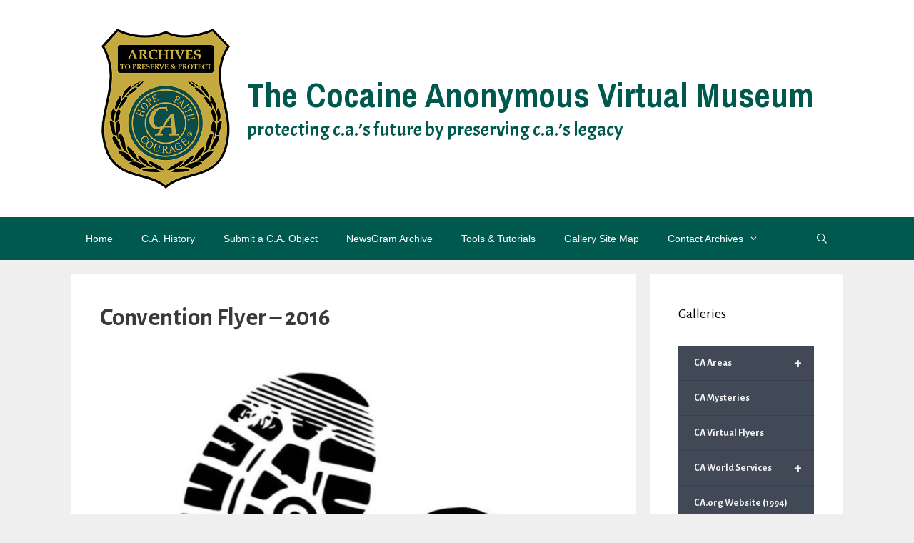

--- FILE ---
content_type: text/html; charset=UTF-8
request_url: https://museum.ca.org/convention-flyer-2016/
body_size: 16183
content:
<!DOCTYPE html>
<html lang="en-US">
<head>
	<meta charset="UTF-8">
	<title>Convention Flyer &#8211; 2016 &#8211; The Cocaine Anonymous Virtual Museum</title>
<meta name='robots' content='max-image-preview:large' />
<meta name="viewport" content="width=device-width, initial-scale=1"><link href='https://fonts.gstatic.com' crossorigin rel='preconnect' />
<link href='https://fonts.googleapis.com' crossorigin rel='preconnect' />
<link rel="alternate" type="application/rss+xml" title="The Cocaine Anonymous Virtual Museum &raquo; Feed" href="https://museum.ca.org/feed/" />
<link rel="alternate" type="application/rss+xml" title="The Cocaine Anonymous Virtual Museum &raquo; Comments Feed" href="https://museum.ca.org/comments/feed/" />
<link rel="alternate" type="application/rss+xml" title="The Cocaine Anonymous Virtual Museum &raquo; Convention Flyer &#8211; 2016 Comments Feed" href="https://museum.ca.org/convention-flyer-2016/feed/" />
<link rel="alternate" title="oEmbed (JSON)" type="application/json+oembed" href="https://museum.ca.org/wp-json/oembed/1.0/embed?url=https%3A%2F%2Fmuseum.ca.org%2Fconvention-flyer-2016%2F" />
<link rel="alternate" title="oEmbed (XML)" type="text/xml+oembed" href="https://museum.ca.org/wp-json/oembed/1.0/embed?url=https%3A%2F%2Fmuseum.ca.org%2Fconvention-flyer-2016%2F&#038;format=xml" />
		<!-- This site uses the Google Analytics by MonsterInsights plugin v9.11.1 - Using Analytics tracking - https://www.monsterinsights.com/ -->
							<script src="//www.googletagmanager.com/gtag/js?id=G-81DZY240HX"  data-cfasync="false" data-wpfc-render="false" async></script>
			<script data-cfasync="false" data-wpfc-render="false">
				var mi_version = '9.11.1';
				var mi_track_user = true;
				var mi_no_track_reason = '';
								var MonsterInsightsDefaultLocations = {"page_location":"https:\/\/museum.ca.org\/convention-flyer-2016\/","page_referrer":"https:\/\/museum.ca.org\/gallery-site-map"};
								if ( typeof MonsterInsightsPrivacyGuardFilter === 'function' ) {
					var MonsterInsightsLocations = (typeof MonsterInsightsExcludeQuery === 'object') ? MonsterInsightsPrivacyGuardFilter( MonsterInsightsExcludeQuery ) : MonsterInsightsPrivacyGuardFilter( MonsterInsightsDefaultLocations );
				} else {
					var MonsterInsightsLocations = (typeof MonsterInsightsExcludeQuery === 'object') ? MonsterInsightsExcludeQuery : MonsterInsightsDefaultLocations;
				}

								var disableStrs = [
										'ga-disable-G-81DZY240HX',
									];

				/* Function to detect opted out users */
				function __gtagTrackerIsOptedOut() {
					for (var index = 0; index < disableStrs.length; index++) {
						if (document.cookie.indexOf(disableStrs[index] + '=true') > -1) {
							return true;
						}
					}

					return false;
				}

				/* Disable tracking if the opt-out cookie exists. */
				if (__gtagTrackerIsOptedOut()) {
					for (var index = 0; index < disableStrs.length; index++) {
						window[disableStrs[index]] = true;
					}
				}

				/* Opt-out function */
				function __gtagTrackerOptout() {
					for (var index = 0; index < disableStrs.length; index++) {
						document.cookie = disableStrs[index] + '=true; expires=Thu, 31 Dec 2099 23:59:59 UTC; path=/';
						window[disableStrs[index]] = true;
					}
				}

				if ('undefined' === typeof gaOptout) {
					function gaOptout() {
						__gtagTrackerOptout();
					}
				}
								window.dataLayer = window.dataLayer || [];

				window.MonsterInsightsDualTracker = {
					helpers: {},
					trackers: {},
				};
				if (mi_track_user) {
					function __gtagDataLayer() {
						dataLayer.push(arguments);
					}

					function __gtagTracker(type, name, parameters) {
						if (!parameters) {
							parameters = {};
						}

						if (parameters.send_to) {
							__gtagDataLayer.apply(null, arguments);
							return;
						}

						if (type === 'event') {
														parameters.send_to = monsterinsights_frontend.v4_id;
							var hookName = name;
							if (typeof parameters['event_category'] !== 'undefined') {
								hookName = parameters['event_category'] + ':' + name;
							}

							if (typeof MonsterInsightsDualTracker.trackers[hookName] !== 'undefined') {
								MonsterInsightsDualTracker.trackers[hookName](parameters);
							} else {
								__gtagDataLayer('event', name, parameters);
							}
							
						} else {
							__gtagDataLayer.apply(null, arguments);
						}
					}

					__gtagTracker('js', new Date());
					__gtagTracker('set', {
						'developer_id.dZGIzZG': true,
											});
					if ( MonsterInsightsLocations.page_location ) {
						__gtagTracker('set', MonsterInsightsLocations);
					}
										__gtagTracker('config', 'G-81DZY240HX', {"forceSSL":"true","link_attribution":"true"} );
										window.gtag = __gtagTracker;										(function () {
						/* https://developers.google.com/analytics/devguides/collection/analyticsjs/ */
						/* ga and __gaTracker compatibility shim. */
						var noopfn = function () {
							return null;
						};
						var newtracker = function () {
							return new Tracker();
						};
						var Tracker = function () {
							return null;
						};
						var p = Tracker.prototype;
						p.get = noopfn;
						p.set = noopfn;
						p.send = function () {
							var args = Array.prototype.slice.call(arguments);
							args.unshift('send');
							__gaTracker.apply(null, args);
						};
						var __gaTracker = function () {
							var len = arguments.length;
							if (len === 0) {
								return;
							}
							var f = arguments[len - 1];
							if (typeof f !== 'object' || f === null || typeof f.hitCallback !== 'function') {
								if ('send' === arguments[0]) {
									var hitConverted, hitObject = false, action;
									if ('event' === arguments[1]) {
										if ('undefined' !== typeof arguments[3]) {
											hitObject = {
												'eventAction': arguments[3],
												'eventCategory': arguments[2],
												'eventLabel': arguments[4],
												'value': arguments[5] ? arguments[5] : 1,
											}
										}
									}
									if ('pageview' === arguments[1]) {
										if ('undefined' !== typeof arguments[2]) {
											hitObject = {
												'eventAction': 'page_view',
												'page_path': arguments[2],
											}
										}
									}
									if (typeof arguments[2] === 'object') {
										hitObject = arguments[2];
									}
									if (typeof arguments[5] === 'object') {
										Object.assign(hitObject, arguments[5]);
									}
									if ('undefined' !== typeof arguments[1].hitType) {
										hitObject = arguments[1];
										if ('pageview' === hitObject.hitType) {
											hitObject.eventAction = 'page_view';
										}
									}
									if (hitObject) {
										action = 'timing' === arguments[1].hitType ? 'timing_complete' : hitObject.eventAction;
										hitConverted = mapArgs(hitObject);
										__gtagTracker('event', action, hitConverted);
									}
								}
								return;
							}

							function mapArgs(args) {
								var arg, hit = {};
								var gaMap = {
									'eventCategory': 'event_category',
									'eventAction': 'event_action',
									'eventLabel': 'event_label',
									'eventValue': 'event_value',
									'nonInteraction': 'non_interaction',
									'timingCategory': 'event_category',
									'timingVar': 'name',
									'timingValue': 'value',
									'timingLabel': 'event_label',
									'page': 'page_path',
									'location': 'page_location',
									'title': 'page_title',
									'referrer' : 'page_referrer',
								};
								for (arg in args) {
																		if (!(!args.hasOwnProperty(arg) || !gaMap.hasOwnProperty(arg))) {
										hit[gaMap[arg]] = args[arg];
									} else {
										hit[arg] = args[arg];
									}
								}
								return hit;
							}

							try {
								f.hitCallback();
							} catch (ex) {
							}
						};
						__gaTracker.create = newtracker;
						__gaTracker.getByName = newtracker;
						__gaTracker.getAll = function () {
							return [];
						};
						__gaTracker.remove = noopfn;
						__gaTracker.loaded = true;
						window['__gaTracker'] = __gaTracker;
					})();
									} else {
										console.log("");
					(function () {
						function __gtagTracker() {
							return null;
						}

						window['__gtagTracker'] = __gtagTracker;
						window['gtag'] = __gtagTracker;
					})();
									}
			</script>
							<!-- / Google Analytics by MonsterInsights -->
		<style id='wp-img-auto-sizes-contain-inline-css'>
img:is([sizes=auto i],[sizes^="auto," i]){contain-intrinsic-size:3000px 1500px}
/*# sourceURL=wp-img-auto-sizes-contain-inline-css */
</style>
<link rel='stylesheet' id='formidable-css' href='https://museum.ca.org/wp-content/plugins/formidable/css/formidableforms.css?ver=1152241' media='all' />
<link rel='stylesheet' id='generate-fonts-css' href='//fonts.googleapis.com/css?family=Alegreya+Sans:100,100italic,300,300italic,regular,italic,500,500italic,700,700italic,800,800italic,900,900italic|Archivo+Narrow:regular,italic,700,700italic|Acme:regular' media='all' />
<style id='wp-block-library-inline-css'>
:root{--wp-block-synced-color:#7a00df;--wp-block-synced-color--rgb:122,0,223;--wp-bound-block-color:var(--wp-block-synced-color);--wp-editor-canvas-background:#ddd;--wp-admin-theme-color:#007cba;--wp-admin-theme-color--rgb:0,124,186;--wp-admin-theme-color-darker-10:#006ba1;--wp-admin-theme-color-darker-10--rgb:0,107,160.5;--wp-admin-theme-color-darker-20:#005a87;--wp-admin-theme-color-darker-20--rgb:0,90,135;--wp-admin-border-width-focus:2px}@media (min-resolution:192dpi){:root{--wp-admin-border-width-focus:1.5px}}.wp-element-button{cursor:pointer}:root .has-very-light-gray-background-color{background-color:#eee}:root .has-very-dark-gray-background-color{background-color:#313131}:root .has-very-light-gray-color{color:#eee}:root .has-very-dark-gray-color{color:#313131}:root .has-vivid-green-cyan-to-vivid-cyan-blue-gradient-background{background:linear-gradient(135deg,#00d084,#0693e3)}:root .has-purple-crush-gradient-background{background:linear-gradient(135deg,#34e2e4,#4721fb 50%,#ab1dfe)}:root .has-hazy-dawn-gradient-background{background:linear-gradient(135deg,#faaca8,#dad0ec)}:root .has-subdued-olive-gradient-background{background:linear-gradient(135deg,#fafae1,#67a671)}:root .has-atomic-cream-gradient-background{background:linear-gradient(135deg,#fdd79a,#004a59)}:root .has-nightshade-gradient-background{background:linear-gradient(135deg,#330968,#31cdcf)}:root .has-midnight-gradient-background{background:linear-gradient(135deg,#020381,#2874fc)}:root{--wp--preset--font-size--normal:16px;--wp--preset--font-size--huge:42px}.has-regular-font-size{font-size:1em}.has-larger-font-size{font-size:2.625em}.has-normal-font-size{font-size:var(--wp--preset--font-size--normal)}.has-huge-font-size{font-size:var(--wp--preset--font-size--huge)}.has-text-align-center{text-align:center}.has-text-align-left{text-align:left}.has-text-align-right{text-align:right}.has-fit-text{white-space:nowrap!important}#end-resizable-editor-section{display:none}.aligncenter{clear:both}.items-justified-left{justify-content:flex-start}.items-justified-center{justify-content:center}.items-justified-right{justify-content:flex-end}.items-justified-space-between{justify-content:space-between}.screen-reader-text{border:0;clip-path:inset(50%);height:1px;margin:-1px;overflow:hidden;padding:0;position:absolute;width:1px;word-wrap:normal!important}.screen-reader-text:focus{background-color:#ddd;clip-path:none;color:#444;display:block;font-size:1em;height:auto;left:5px;line-height:normal;padding:15px 23px 14px;text-decoration:none;top:5px;width:auto;z-index:100000}html :where(.has-border-color){border-style:solid}html :where([style*=border-top-color]){border-top-style:solid}html :where([style*=border-right-color]){border-right-style:solid}html :where([style*=border-bottom-color]){border-bottom-style:solid}html :where([style*=border-left-color]){border-left-style:solid}html :where([style*=border-width]){border-style:solid}html :where([style*=border-top-width]){border-top-style:solid}html :where([style*=border-right-width]){border-right-style:solid}html :where([style*=border-bottom-width]){border-bottom-style:solid}html :where([style*=border-left-width]){border-left-style:solid}html :where(img[class*=wp-image-]){height:auto;max-width:100%}:where(figure){margin:0 0 1em}html :where(.is-position-sticky){--wp-admin--admin-bar--position-offset:var(--wp-admin--admin-bar--height,0px)}@media screen and (max-width:600px){html :where(.is-position-sticky){--wp-admin--admin-bar--position-offset:0px}}

/*# sourceURL=wp-block-library-inline-css */
</style><style id='global-styles-inline-css'>
:root{--wp--preset--aspect-ratio--square: 1;--wp--preset--aspect-ratio--4-3: 4/3;--wp--preset--aspect-ratio--3-4: 3/4;--wp--preset--aspect-ratio--3-2: 3/2;--wp--preset--aspect-ratio--2-3: 2/3;--wp--preset--aspect-ratio--16-9: 16/9;--wp--preset--aspect-ratio--9-16: 9/16;--wp--preset--color--black: #000000;--wp--preset--color--cyan-bluish-gray: #abb8c3;--wp--preset--color--white: #ffffff;--wp--preset--color--pale-pink: #f78da7;--wp--preset--color--vivid-red: #cf2e2e;--wp--preset--color--luminous-vivid-orange: #ff6900;--wp--preset--color--luminous-vivid-amber: #fcb900;--wp--preset--color--light-green-cyan: #7bdcb5;--wp--preset--color--vivid-green-cyan: #00d084;--wp--preset--color--pale-cyan-blue: #8ed1fc;--wp--preset--color--vivid-cyan-blue: #0693e3;--wp--preset--color--vivid-purple: #9b51e0;--wp--preset--color--contrast: var(--contrast);--wp--preset--color--contrast-2: var(--contrast-2);--wp--preset--color--contrast-3: var(--contrast-3);--wp--preset--color--base: var(--base);--wp--preset--color--base-2: var(--base-2);--wp--preset--color--base-3: var(--base-3);--wp--preset--color--accent: var(--accent);--wp--preset--gradient--vivid-cyan-blue-to-vivid-purple: linear-gradient(135deg,rgb(6,147,227) 0%,rgb(155,81,224) 100%);--wp--preset--gradient--light-green-cyan-to-vivid-green-cyan: linear-gradient(135deg,rgb(122,220,180) 0%,rgb(0,208,130) 100%);--wp--preset--gradient--luminous-vivid-amber-to-luminous-vivid-orange: linear-gradient(135deg,rgb(252,185,0) 0%,rgb(255,105,0) 100%);--wp--preset--gradient--luminous-vivid-orange-to-vivid-red: linear-gradient(135deg,rgb(255,105,0) 0%,rgb(207,46,46) 100%);--wp--preset--gradient--very-light-gray-to-cyan-bluish-gray: linear-gradient(135deg,rgb(238,238,238) 0%,rgb(169,184,195) 100%);--wp--preset--gradient--cool-to-warm-spectrum: linear-gradient(135deg,rgb(74,234,220) 0%,rgb(151,120,209) 20%,rgb(207,42,186) 40%,rgb(238,44,130) 60%,rgb(251,105,98) 80%,rgb(254,248,76) 100%);--wp--preset--gradient--blush-light-purple: linear-gradient(135deg,rgb(255,206,236) 0%,rgb(152,150,240) 100%);--wp--preset--gradient--blush-bordeaux: linear-gradient(135deg,rgb(254,205,165) 0%,rgb(254,45,45) 50%,rgb(107,0,62) 100%);--wp--preset--gradient--luminous-dusk: linear-gradient(135deg,rgb(255,203,112) 0%,rgb(199,81,192) 50%,rgb(65,88,208) 100%);--wp--preset--gradient--pale-ocean: linear-gradient(135deg,rgb(255,245,203) 0%,rgb(182,227,212) 50%,rgb(51,167,181) 100%);--wp--preset--gradient--electric-grass: linear-gradient(135deg,rgb(202,248,128) 0%,rgb(113,206,126) 100%);--wp--preset--gradient--midnight: linear-gradient(135deg,rgb(2,3,129) 0%,rgb(40,116,252) 100%);--wp--preset--font-size--small: 13px;--wp--preset--font-size--medium: 20px;--wp--preset--font-size--large: 36px;--wp--preset--font-size--x-large: 42px;--wp--preset--spacing--20: 0.44rem;--wp--preset--spacing--30: 0.67rem;--wp--preset--spacing--40: 1rem;--wp--preset--spacing--50: 1.5rem;--wp--preset--spacing--60: 2.25rem;--wp--preset--spacing--70: 3.38rem;--wp--preset--spacing--80: 5.06rem;--wp--preset--shadow--natural: 6px 6px 9px rgba(0, 0, 0, 0.2);--wp--preset--shadow--deep: 12px 12px 50px rgba(0, 0, 0, 0.4);--wp--preset--shadow--sharp: 6px 6px 0px rgba(0, 0, 0, 0.2);--wp--preset--shadow--outlined: 6px 6px 0px -3px rgb(255, 255, 255), 6px 6px rgb(0, 0, 0);--wp--preset--shadow--crisp: 6px 6px 0px rgb(0, 0, 0);}:where(.is-layout-flex){gap: 0.5em;}:where(.is-layout-grid){gap: 0.5em;}body .is-layout-flex{display: flex;}.is-layout-flex{flex-wrap: wrap;align-items: center;}.is-layout-flex > :is(*, div){margin: 0;}body .is-layout-grid{display: grid;}.is-layout-grid > :is(*, div){margin: 0;}:where(.wp-block-columns.is-layout-flex){gap: 2em;}:where(.wp-block-columns.is-layout-grid){gap: 2em;}:where(.wp-block-post-template.is-layout-flex){gap: 1.25em;}:where(.wp-block-post-template.is-layout-grid){gap: 1.25em;}.has-black-color{color: var(--wp--preset--color--black) !important;}.has-cyan-bluish-gray-color{color: var(--wp--preset--color--cyan-bluish-gray) !important;}.has-white-color{color: var(--wp--preset--color--white) !important;}.has-pale-pink-color{color: var(--wp--preset--color--pale-pink) !important;}.has-vivid-red-color{color: var(--wp--preset--color--vivid-red) !important;}.has-luminous-vivid-orange-color{color: var(--wp--preset--color--luminous-vivid-orange) !important;}.has-luminous-vivid-amber-color{color: var(--wp--preset--color--luminous-vivid-amber) !important;}.has-light-green-cyan-color{color: var(--wp--preset--color--light-green-cyan) !important;}.has-vivid-green-cyan-color{color: var(--wp--preset--color--vivid-green-cyan) !important;}.has-pale-cyan-blue-color{color: var(--wp--preset--color--pale-cyan-blue) !important;}.has-vivid-cyan-blue-color{color: var(--wp--preset--color--vivid-cyan-blue) !important;}.has-vivid-purple-color{color: var(--wp--preset--color--vivid-purple) !important;}.has-black-background-color{background-color: var(--wp--preset--color--black) !important;}.has-cyan-bluish-gray-background-color{background-color: var(--wp--preset--color--cyan-bluish-gray) !important;}.has-white-background-color{background-color: var(--wp--preset--color--white) !important;}.has-pale-pink-background-color{background-color: var(--wp--preset--color--pale-pink) !important;}.has-vivid-red-background-color{background-color: var(--wp--preset--color--vivid-red) !important;}.has-luminous-vivid-orange-background-color{background-color: var(--wp--preset--color--luminous-vivid-orange) !important;}.has-luminous-vivid-amber-background-color{background-color: var(--wp--preset--color--luminous-vivid-amber) !important;}.has-light-green-cyan-background-color{background-color: var(--wp--preset--color--light-green-cyan) !important;}.has-vivid-green-cyan-background-color{background-color: var(--wp--preset--color--vivid-green-cyan) !important;}.has-pale-cyan-blue-background-color{background-color: var(--wp--preset--color--pale-cyan-blue) !important;}.has-vivid-cyan-blue-background-color{background-color: var(--wp--preset--color--vivid-cyan-blue) !important;}.has-vivid-purple-background-color{background-color: var(--wp--preset--color--vivid-purple) !important;}.has-black-border-color{border-color: var(--wp--preset--color--black) !important;}.has-cyan-bluish-gray-border-color{border-color: var(--wp--preset--color--cyan-bluish-gray) !important;}.has-white-border-color{border-color: var(--wp--preset--color--white) !important;}.has-pale-pink-border-color{border-color: var(--wp--preset--color--pale-pink) !important;}.has-vivid-red-border-color{border-color: var(--wp--preset--color--vivid-red) !important;}.has-luminous-vivid-orange-border-color{border-color: var(--wp--preset--color--luminous-vivid-orange) !important;}.has-luminous-vivid-amber-border-color{border-color: var(--wp--preset--color--luminous-vivid-amber) !important;}.has-light-green-cyan-border-color{border-color: var(--wp--preset--color--light-green-cyan) !important;}.has-vivid-green-cyan-border-color{border-color: var(--wp--preset--color--vivid-green-cyan) !important;}.has-pale-cyan-blue-border-color{border-color: var(--wp--preset--color--pale-cyan-blue) !important;}.has-vivid-cyan-blue-border-color{border-color: var(--wp--preset--color--vivid-cyan-blue) !important;}.has-vivid-purple-border-color{border-color: var(--wp--preset--color--vivid-purple) !important;}.has-vivid-cyan-blue-to-vivid-purple-gradient-background{background: var(--wp--preset--gradient--vivid-cyan-blue-to-vivid-purple) !important;}.has-light-green-cyan-to-vivid-green-cyan-gradient-background{background: var(--wp--preset--gradient--light-green-cyan-to-vivid-green-cyan) !important;}.has-luminous-vivid-amber-to-luminous-vivid-orange-gradient-background{background: var(--wp--preset--gradient--luminous-vivid-amber-to-luminous-vivid-orange) !important;}.has-luminous-vivid-orange-to-vivid-red-gradient-background{background: var(--wp--preset--gradient--luminous-vivid-orange-to-vivid-red) !important;}.has-very-light-gray-to-cyan-bluish-gray-gradient-background{background: var(--wp--preset--gradient--very-light-gray-to-cyan-bluish-gray) !important;}.has-cool-to-warm-spectrum-gradient-background{background: var(--wp--preset--gradient--cool-to-warm-spectrum) !important;}.has-blush-light-purple-gradient-background{background: var(--wp--preset--gradient--blush-light-purple) !important;}.has-blush-bordeaux-gradient-background{background: var(--wp--preset--gradient--blush-bordeaux) !important;}.has-luminous-dusk-gradient-background{background: var(--wp--preset--gradient--luminous-dusk) !important;}.has-pale-ocean-gradient-background{background: var(--wp--preset--gradient--pale-ocean) !important;}.has-electric-grass-gradient-background{background: var(--wp--preset--gradient--electric-grass) !important;}.has-midnight-gradient-background{background: var(--wp--preset--gradient--midnight) !important;}.has-small-font-size{font-size: var(--wp--preset--font-size--small) !important;}.has-medium-font-size{font-size: var(--wp--preset--font-size--medium) !important;}.has-large-font-size{font-size: var(--wp--preset--font-size--large) !important;}.has-x-large-font-size{font-size: var(--wp--preset--font-size--x-large) !important;}
/*# sourceURL=global-styles-inline-css */
</style>

<style id='classic-theme-styles-inline-css'>
/*! This file is auto-generated */
.wp-block-button__link{color:#fff;background-color:#32373c;border-radius:9999px;box-shadow:none;text-decoration:none;padding:calc(.667em + 2px) calc(1.333em + 2px);font-size:1.125em}.wp-block-file__button{background:#32373c;color:#fff;text-decoration:none}
/*# sourceURL=/wp-includes/css/classic-themes.min.css */
</style>
<link rel='stylesheet' id='wpb_wmca_accordion_style-css' href='https://museum.ca.org/wp-content/plugins/wpb-accordion-menu-or-category/assets/css/wpb_wmca_style.css?ver=1.0' media='all' />
<link rel='stylesheet' id='generate-style-grid-css' href='https://museum.ca.org/wp-content/themes/generatepress/assets/css/unsemantic-grid.min.css?ver=3.6.1' media='all' />
<link rel='stylesheet' id='generate-style-css' href='https://museum.ca.org/wp-content/themes/generatepress/assets/css/style.min.css?ver=3.6.1' media='all' />
<style id='generate-style-inline-css'>
body{background-color:#efefef;color:#3a3a3a;}a{color:#1e73be;}a:hover, a:focus, a:active{color:#000000;}body .grid-container{max-width:1080px;}.wp-block-group__inner-container{max-width:1080px;margin-left:auto;margin-right:auto;}.site-header .header-image{width:180px;}.generate-back-to-top{font-size:20px;border-radius:3px;position:fixed;bottom:30px;right:30px;line-height:40px;width:40px;text-align:center;z-index:10;transition:opacity 300ms ease-in-out;opacity:0.1;transform:translateY(1000px);}.generate-back-to-top__show{opacity:1;transform:translateY(0);}.navigation-search{position:absolute;left:-99999px;pointer-events:none;visibility:hidden;z-index:20;width:100%;top:0;transition:opacity 100ms ease-in-out;opacity:0;}.navigation-search.nav-search-active{left:0;right:0;pointer-events:auto;visibility:visible;opacity:1;}.navigation-search input[type="search"]{outline:0;border:0;vertical-align:bottom;line-height:1;opacity:0.9;width:100%;z-index:20;border-radius:0;-webkit-appearance:none;height:60px;}.navigation-search input::-ms-clear{display:none;width:0;height:0;}.navigation-search input::-ms-reveal{display:none;width:0;height:0;}.navigation-search input::-webkit-search-decoration, .navigation-search input::-webkit-search-cancel-button, .navigation-search input::-webkit-search-results-button, .navigation-search input::-webkit-search-results-decoration{display:none;}.main-navigation li.search-item{z-index:21;}li.search-item.active{transition:opacity 100ms ease-in-out;}.nav-left-sidebar .main-navigation li.search-item.active,.nav-right-sidebar .main-navigation li.search-item.active{width:auto;display:inline-block;float:right;}.gen-sidebar-nav .navigation-search{top:auto;bottom:0;}.dropdown-click .main-navigation ul ul{display:none;visibility:hidden;}.dropdown-click .main-navigation ul ul ul.toggled-on{left:0;top:auto;position:relative;box-shadow:none;border-bottom:1px solid rgba(0,0,0,0.05);}.dropdown-click .main-navigation ul ul li:last-child > ul.toggled-on{border-bottom:0;}.dropdown-click .main-navigation ul.toggled-on, .dropdown-click .main-navigation ul li.sfHover > ul.toggled-on{display:block;left:auto;right:auto;opacity:1;visibility:visible;pointer-events:auto;height:auto;overflow:visible;float:none;}.dropdown-click .main-navigation.sub-menu-left .sub-menu.toggled-on, .dropdown-click .main-navigation.sub-menu-left ul li.sfHover > ul.toggled-on{right:0;}.dropdown-click nav ul ul ul{background-color:transparent;}.dropdown-click .widget-area .main-navigation ul ul{top:auto;position:absolute;float:none;width:100%;left:-99999px;}.dropdown-click .widget-area .main-navigation ul ul.toggled-on{position:relative;left:0;right:0;}.dropdown-click .widget-area.sidebar .main-navigation ul li.sfHover ul, .dropdown-click .widget-area.sidebar .main-navigation ul li:hover ul{right:0;left:0;}.dropdown-click .sfHover > a > .dropdown-menu-toggle > .gp-icon svg{transform:rotate(180deg);}.menu-item-has-children  .dropdown-menu-toggle[role="presentation"]{pointer-events:none;}:root{--contrast:#222222;--contrast-2:#575760;--contrast-3:#b2b2be;--base:#f0f0f0;--base-2:#f7f8f9;--base-3:#ffffff;--accent:#1e73be;}:root .has-contrast-color{color:var(--contrast);}:root .has-contrast-background-color{background-color:var(--contrast);}:root .has-contrast-2-color{color:var(--contrast-2);}:root .has-contrast-2-background-color{background-color:var(--contrast-2);}:root .has-contrast-3-color{color:var(--contrast-3);}:root .has-contrast-3-background-color{background-color:var(--contrast-3);}:root .has-base-color{color:var(--base);}:root .has-base-background-color{background-color:var(--base);}:root .has-base-2-color{color:var(--base-2);}:root .has-base-2-background-color{background-color:var(--base-2);}:root .has-base-3-color{color:var(--base-3);}:root .has-base-3-background-color{background-color:var(--base-3);}:root .has-accent-color{color:var(--accent);}:root .has-accent-background-color{background-color:var(--accent);}body, button, input, select, textarea{font-family:"Alegreya Sans", sans-serif;font-size:16px;}body{line-height:1.5;}p{margin-bottom:1.6em;}.entry-content > [class*="wp-block-"]:not(:last-child):not(.wp-block-heading){margin-bottom:1.6em;}.main-title{font-family:"Archivo Narrow", sans-serif;font-size:48px;}.site-description{font-family:"Acme", sans-serif;text-transform:lowercase;font-size:27px;}.main-navigation a, .menu-toggle{font-family:Arial, Helvetica, sans-serif;font-size:14px;}.main-navigation .main-nav ul ul li a{font-size:13px;}.sidebar .widget, .footer-widgets .widget{font-size:17px;}h1{font-weight:bold;font-size:35px;}h2{font-weight:bold;font-size:30px;}h3{font-size:20px;}h4{font-size:inherit;}h5{font-size:inherit;}@media (max-width:768px){h1{font-size:30px;}h2{font-size:25px;}}.top-bar{background-color:#636363;color:#ffffff;}.top-bar a{color:#ffffff;}.top-bar a:hover{color:#303030;}.site-header{background-color:#ffffff;color:#3a3a3a;}.site-header a{color:#3a3a3a;}.main-title a,.main-title a:hover{color:#00594F;}.site-description{color:#00594F;}.main-navigation,.main-navigation ul ul{background-color:#00594F;}.main-navigation .main-nav ul li a, .main-navigation .menu-toggle, .main-navigation .menu-bar-items{color:#ffffff;}.main-navigation .main-nav ul li:not([class*="current-menu-"]):hover > a, .main-navigation .main-nav ul li:not([class*="current-menu-"]):focus > a, .main-navigation .main-nav ul li.sfHover:not([class*="current-menu-"]) > a, .main-navigation .menu-bar-item:hover > a, .main-navigation .menu-bar-item.sfHover > a{color:#ffffff;background-color:#28913c;}button.menu-toggle:hover,button.menu-toggle:focus,.main-navigation .mobile-bar-items a,.main-navigation .mobile-bar-items a:hover,.main-navigation .mobile-bar-items a:focus{color:#ffffff;}.main-navigation .main-nav ul li[class*="current-menu-"] > a{color:#ffffff;background-color:#3f3f3f;}.navigation-search input[type="search"],.navigation-search input[type="search"]:active, .navigation-search input[type="search"]:focus, .main-navigation .main-nav ul li.search-item.active > a, .main-navigation .menu-bar-items .search-item.active > a{color:#ffffff;background-color:#28913c;}.main-navigation ul ul{background-color:#3f3f3f;}.main-navigation .main-nav ul ul li a{color:#ffffff;}.main-navigation .main-nav ul ul li:not([class*="current-menu-"]):hover > a,.main-navigation .main-nav ul ul li:not([class*="current-menu-"]):focus > a, .main-navigation .main-nav ul ul li.sfHover:not([class*="current-menu-"]) > a{color:#ffffff;background-color:#4f4f4f;}.main-navigation .main-nav ul ul li[class*="current-menu-"] > a{color:#ffffff;background-color:#4f4f4f;}.separate-containers .inside-article, .separate-containers .comments-area, .separate-containers .page-header, .one-container .container, .separate-containers .paging-navigation, .inside-page-header{background-color:#ffffff;}.entry-meta{color:#595959;}.entry-meta a{color:#595959;}.entry-meta a:hover{color:#1e73be;}.sidebar .widget{background-color:#ffffff;}.sidebar .widget .widget-title{color:#000000;}.footer-widgets{background-color:#ffffff;}.footer-widgets .widget-title{color:#000000;}.site-info{color:#ffffff;background-color:#00594F;}.site-info a{color:#ffffff;}.site-info a:hover{color:#606060;}.footer-bar .widget_nav_menu .current-menu-item a{color:#606060;}input[type="text"],input[type="email"],input[type="url"],input[type="password"],input[type="search"],input[type="tel"],input[type="number"],textarea,select{color:#666666;background-color:#fafafa;border-color:#cccccc;}input[type="text"]:focus,input[type="email"]:focus,input[type="url"]:focus,input[type="password"]:focus,input[type="search"]:focus,input[type="tel"]:focus,input[type="number"]:focus,textarea:focus,select:focus{color:#666666;background-color:#ffffff;border-color:#bfbfbf;}button,html input[type="button"],input[type="reset"],input[type="submit"],a.button,a.wp-block-button__link:not(.has-background){color:#ffffff;background-color:#666666;}button:hover,html input[type="button"]:hover,input[type="reset"]:hover,input[type="submit"]:hover,a.button:hover,button:focus,html input[type="button"]:focus,input[type="reset"]:focus,input[type="submit"]:focus,a.button:focus,a.wp-block-button__link:not(.has-background):active,a.wp-block-button__link:not(.has-background):focus,a.wp-block-button__link:not(.has-background):hover{color:#ffffff;background-color:#3f3f3f;}a.generate-back-to-top{background-color:rgba( 0,0,0,0.4 );color:#ffffff;}a.generate-back-to-top:hover,a.generate-back-to-top:focus{background-color:rgba( 0,0,0,0.6 );color:#ffffff;}:root{--gp-search-modal-bg-color:var(--base-3);--gp-search-modal-text-color:var(--contrast);--gp-search-modal-overlay-bg-color:rgba(0,0,0,0.2);}@media (max-width: 768px){.main-navigation .menu-bar-item:hover > a, .main-navigation .menu-bar-item.sfHover > a{background:none;color:#ffffff;}}.inside-top-bar{padding:10px;}.inside-header{padding:40px;}.site-main .wp-block-group__inner-container{padding:40px;}.entry-content .alignwide, body:not(.no-sidebar) .entry-content .alignfull{margin-left:-40px;width:calc(100% + 80px);max-width:calc(100% + 80px);}.rtl .menu-item-has-children .dropdown-menu-toggle{padding-left:20px;}.rtl .main-navigation .main-nav ul li.menu-item-has-children > a{padding-right:20px;}.site-info{padding:20px;}@media (max-width:768px){.separate-containers .inside-article, .separate-containers .comments-area, .separate-containers .page-header, .separate-containers .paging-navigation, .one-container .site-content, .inside-page-header{padding:30px;}.site-main .wp-block-group__inner-container{padding:30px;}.site-info{padding-right:10px;padding-left:10px;}.entry-content .alignwide, body:not(.no-sidebar) .entry-content .alignfull{margin-left:-30px;width:calc(100% + 60px);max-width:calc(100% + 60px);}}.one-container .sidebar .widget{padding:0px;}/* End cached CSS */@media (max-width: 768px){.main-navigation .menu-toggle,.main-navigation .mobile-bar-items,.sidebar-nav-mobile:not(#sticky-placeholder){display:block;}.main-navigation ul,.gen-sidebar-nav{display:none;}[class*="nav-float-"] .site-header .inside-header > *{float:none;clear:both;}}
.main-navigation .main-nav ul li a,.menu-toggle,.main-navigation .mobile-bar-items a{transition: line-height 300ms ease}.main-navigation.toggled .main-nav > ul{background-color: #00594F}
/*# sourceURL=generate-style-inline-css */
</style>
<link rel='stylesheet' id='generate-mobile-style-css' href='https://museum.ca.org/wp-content/themes/generatepress/assets/css/mobile.min.css?ver=3.6.1' media='all' />
<link rel='stylesheet' id='generate-font-icons-css' href='https://museum.ca.org/wp-content/themes/generatepress/assets/css/components/font-icons.min.css?ver=3.6.1' media='all' />
<link rel='stylesheet' id='generate-child-css' href='https://museum.ca.org/wp-content/themes/generatepress-child/style.css?ver=1672530146' media='all' />
<link rel='stylesheet' id='generate-sticky-css' href='https://museum.ca.org/wp-content/plugins/gp-premium/menu-plus/functions/css/sticky.min.css?ver=2.5.5' media='all' />
<script src="https://museum.ca.org/wp-includes/js/jquery/jquery.min.js?ver=3.7.1" id="jquery-core-js"></script>
<script src="https://museum.ca.org/wp-content/plugins/google-analytics-for-wordpress/assets/js/frontend-gtag.min.js?ver=9.11.1" id="monsterinsights-frontend-script-js" async data-wp-strategy="async"></script>
<script data-cfasync="false" data-wpfc-render="false" id='monsterinsights-frontend-script-js-extra'>var monsterinsights_frontend = {"js_events_tracking":"true","download_extensions":"doc,pdf,ppt,zip,xls,docx,pptx,xlsx","inbound_paths":"[{\"path\":\"\\\/go\\\/\",\"label\":\"affiliate\"},{\"path\":\"\\\/recommend\\\/\",\"label\":\"affiliate\"}]","home_url":"https:\/\/museum.ca.org","hash_tracking":"false","v4_id":"G-81DZY240HX"};</script>
<script src="https://museum.ca.org/wp-includes/js/jquery/jquery-migrate.min.js?ver=3.4.1" id="jquery-migrate-js"></script>
<link rel="https://api.w.org/" href="https://museum.ca.org/wp-json/" /><link rel="alternate" title="JSON" type="application/json" href="https://museum.ca.org/wp-json/wp/v2/posts/1203" /><link rel="EditURI" type="application/rsd+xml" title="RSD" href="https://museum.ca.org/xmlrpc.php?rsd" />
<meta name="generator" content="WordPress 6.9" />
<link rel="canonical" href="https://museum.ca.org/convention-flyer-2016/" />
<link rel='shortlink' href='https://museum.ca.org/?p=1203' />
<script>document.documentElement.className += " js";</script>
</head>

<body class="wp-singular post-template-default single single-post postid-1203 single-format-standard wp-custom-logo wp-embed-responsive wp-theme-generatepress wp-child-theme-generatepress-child post-image-above-header post-image-aligned-center sticky-menu-fade sticky-enabled both-sticky-menu right-sidebar nav-below-header separate-containers fluid-header active-footer-widgets-2 nav-search-enabled nav-aligned-left header-aligned-center dropdown-click dropdown-click-menu-item" itemtype="https://schema.org/Blog" itemscope>
	<a class="screen-reader-text skip-link" href="#content" title="Skip to content">Skip to content</a>		<header class="site-header" id="masthead" aria-label="Site"  itemtype="https://schema.org/WPHeader" itemscope>
			<div class="inside-header">
				<div class="site-branding-container"><div class="site-logo">
					<a href="https://museum.ca.org/" rel="home">
						<img  class="header-image is-logo-image" alt="The Cocaine Anonymous Virtual Museum" src="https://museum.ca.org/wp-content/uploads/2022/11/cropped-CA_archives-badge-72dpi-400px.png" />
					</a>
				</div><div class="site-branding">
						<p class="main-title" itemprop="headline">
					<a href="https://museum.ca.org/" rel="home">The Cocaine Anonymous Virtual Museum</a>
				</p>
						<p class="site-description" itemprop="description">Protecting C.A.’s Future by Preserving C.A.’s Legacy</p>
					</div></div>			</div>
		</header>
				<nav class="main-navigation sub-menu-right" id="site-navigation" aria-label="Primary"  itemtype="https://schema.org/SiteNavigationElement" itemscope>
			<div class="inside-navigation grid-container grid-parent">
				<form method="get" class="search-form navigation-search" action="https://museum.ca.org/">
					<input type="search" class="search-field" value="" name="s" title="Search" />
				</form>		<div class="mobile-bar-items">
						<span class="search-item">
				<a aria-label="Open Search Bar" href="#">
									</a>
			</span>
		</div>
						<button class="menu-toggle" aria-controls="primary-menu" aria-expanded="false">
					<span class="mobile-menu">Menu</span>				</button>
				<div id="primary-menu" class="main-nav"><ul id="menu-primary-menu" class=" menu sf-menu"><li id="menu-item-11805" class="menu-item menu-item-type-post_type menu-item-object-page menu-item-11805"><a href="https://museum.ca.org/home/">Home</a></li>
<li id="menu-item-11807" class="menu-item menu-item-type-post_type menu-item-object-page menu-item-11807"><a href="https://museum.ca.org/c-a-historical-chronology/">C.A. History</a></li>
<li id="menu-item-11808" class="menu-item menu-item-type-post_type menu-item-object-page menu-item-11808"><a href="https://museum.ca.org/submit-a-ca-object/">Submit a C.A. Object</a></li>
<li id="menu-item-11810" class="menu-item menu-item-type-post_type menu-item-object-page menu-item-11810"><a href="https://museum.ca.org/ca-newsgram/">NewsGram Archive</a></li>
<li id="menu-item-11811" class="menu-item menu-item-type-post_type menu-item-object-page menu-item-11811"><a href="https://museum.ca.org/tutorials/">Tools &#038; Tutorials</a></li>
<li id="menu-item-11853" class="menu-item menu-item-type-post_type menu-item-object-page menu-item-11853"><a href="https://museum.ca.org/gallery-site-map/">Gallery Site Map</a></li>
<li id="menu-item-12026" class="menu-item menu-item-type-post_type menu-item-object-page menu-item-has-children menu-item-12026"><a href="https://museum.ca.org/caws-documents-library/" role="button" aria-expanded="false" aria-haspopup="true" aria-label="Open Sub-Menu">Contact Archives<span role="presentation" class="dropdown-menu-toggle"></span></a>
<ul class="sub-menu">
	<li id="menu-item-13754" class="menu-item menu-item-type-post_type menu-item-object-page menu-item-13754"><a href="https://museum.ca.org/caws-documents-library/archive-request-form/">Archive Request Form</a></li>
	<li id="menu-item-13756" class="menu-item menu-item-type-post_type menu-item-object-page menu-item-13756"><a href="https://museum.ca.org/caws-documents-library/submit-your-c-a-area-history-form/">Submit Your C.A. Area History Form</a></li>
</ul>
</li>
<li class="search-item menu-item-align-right"><a aria-label="Open Search Bar" href="#"></a></li></ul></div>			</div>
		</nav>
		
	<div class="site grid-container container hfeed grid-parent" id="page">
				<div class="site-content" id="content">
			
	<div id="primary" class="content-area grid-parent mobile-grid-100 grid-75 tablet-grid-75">
		<main id="main" class="site-main">
			
<article id="post-1203" class="post-1203 post type-post status-publish format-standard has-post-thumbnail hentry category-region-europe category-uk-area tag-109 tag-birmingham tag-cauk tag-flyer tag-logo tag-uk" itemtype='https://schema.org/CreativeWork' itemscope='itemscope'>
	<div class="inside-article">
		
		<header class="entry-header">
			<h1 class="entry-title" itemprop="headline">Convention Flyer &#8211; 2016</h1>		</header><!-- .entry-header -->

		
		<div class="entry-content" itemprop="text">
			<div class="post-image"><a href="https://museum.ca.org/convention-flyer-2016/"><img width="750" height="1042" src="https://museum.ca.org/wp-content/uploads/2018/05/cauk23-2016-03-25.jpg" class="attachment-full size-full wp-post-image" alt="" itemprop="image" decoding="async" fetchpriority="high" srcset="https://museum.ca.org/wp-content/uploads/2018/05/cauk23-2016-03-25.jpg 750w, https://museum.ca.org/wp-content/uploads/2018/05/cauk23-2016-03-25-216x300.jpg 216w, https://museum.ca.org/wp-content/uploads/2018/05/cauk23-2016-03-25-700x973.jpg 700w" sizes="(max-width: 750px) 100vw, 750px" /></a></div><p>CAUK 23 &#8211; March 25, 26, 27, 2016, Birmingham, England</p>
		</div><!-- .entry-content -->

				<footer class="entry-meta" aria-label="Entry meta">
			<span class="cat-links"><span class="screen-reader-text">Categories </span><a href="https://museum.ca.org/category/regions/region-europe/" rel="category tag">Europe</a>, <a href="https://museum.ca.org/category/ca-areas/uk-area/" rel="category tag">UK - CAUK Area</a></span> <span class="tags-links"><span class="screen-reader-text">Tags </span><a href="https://museum.ca.org/tag/2016/" rel="tag">2016</a>, <a href="https://museum.ca.org/tag/birmingham/" rel="tag">birmingham</a>, <a href="https://museum.ca.org/tag/cauk/" rel="tag">cauk</a>, <a href="https://museum.ca.org/tag/flyer/" rel="tag">flyer</a>, <a href="https://museum.ca.org/tag/logo/" rel="tag">logo</a>, <a href="https://museum.ca.org/tag/uk/" rel="tag">UK</a></span> 		<nav id="nav-below" class="post-navigation" aria-label="Posts">
			<div class="nav-previous"><span class="prev"><a href="https://museum.ca.org/convention-flyer-2017-3/" rel="prev">Convention Flyer &#8211; 2017</a></span></div><div class="nav-next"><span class="next"><a href="https://museum.ca.org/convention-poster-2016/" rel="next">Convention Poster &#8211; 2016</a></span></div>		</nav>
				</footer>
			</div><!-- .inside-article -->
</article><!-- #post-## -->

					<div class="comments-area">
						<div id="comments">

		<div id="respond" class="comment-respond">
		<h3 id="reply-title" class="comment-reply-title">Leave a Comment <small><a rel="nofollow" id="cancel-comment-reply-link" href="/convention-flyer-2016/#respond" style="display:none;">Cancel reply</a></small></h3><form action="https://museum.ca.org/wp-comments-post.php" method="post" id="commentform" class="comment-form"><p class="comment-form-comment"><label for="comment" class="screen-reader-text">Comment</label><textarea autocomplete="new-password"  id="gf979be842"  name="gf979be842"   cols="45" rows="8" required></textarea><textarea id="comment" aria-label="hp-comment" aria-hidden="true" name="comment" autocomplete="new-password" style="padding:0 !important;clip:rect(1px, 1px, 1px, 1px) !important;position:absolute !important;white-space:nowrap !important;height:1px !important;width:1px !important;overflow:hidden !important;" tabindex="-1"></textarea><script data-noptimize>document.getElementById("comment").setAttribute( "id", "a23c299047f784e2dac65aa3b8ade941" );document.getElementById("gf979be842").setAttribute( "id", "comment" );</script></p><label for="author" class="screen-reader-text">Name</label><input placeholder="Name *" id="author" name="author" type="text" value="" size="30" required />
<label for="email" class="screen-reader-text">Email</label><input placeholder="Email *" id="email" name="email" type="email" value="" size="30" required />
<label for="url" class="screen-reader-text">Website</label><input placeholder="Website" id="url" name="url" type="url" value="" size="30" />
<p class="form-submit"><input name="submit" type="submit" id="submit" class="submit" value="Post Comment" /> <input type='hidden' name='comment_post_ID' value='1203' id='comment_post_ID' />
<input type='hidden' name='comment_parent' id='comment_parent' value='0' />
</p></form>	</div><!-- #respond -->
	
</div><!-- #comments -->
					</div>

						</main><!-- #main -->
	</div><!-- #primary -->

	<div class="widget-area sidebar is-right-sidebar grid-25 tablet-grid-25 grid-parent" id="right-sidebar">
	<div class="inside-right-sidebar">
		<aside id="text-4" class="widget inner-padding widget_text"><h2 class="widget-title">Galleries</h2>			<div class="textwidget">
	<div class="wpb_category_n_menu_accordion wpb_wmca_accordion_wrapper_theme_dark" data-accordion="false" data-indicator_icon="+" data-iconclass="">
		<ul class="wpb_category_n_menu_accordion_list">
				<li class="cat-item cat-item-1 cat-item-have-child"><a href="https://museum.ca.org/category/ca-areas/" >CA Areas</a>
<ul class='children'>
	<li class="cat-item cat-item-314 cat-item-have-child"><a href="https://museum.ca.org/category/ca-areas/canada/" >Canada</a>
	<ul class='children'>
	<li class="cat-item cat-item-160"><a href="https://museum.ca.org/category/ca-areas/canada/northern-alberta-area/" >Alberta (Northern) Area</a>
</li>
	<li class="cat-item cat-item-313"><a href="https://museum.ca.org/category/ca-areas/canada/alberta-southern-area/" >Alberta (Southern) Area</a>
</li>
	<li class="cat-item cat-item-590"><a href="https://museum.ca.org/category/ca-areas/canada/alberta-area/" >Alberta Area (1992 &#8211; 2005)</a>
</li>
	<li class="cat-item cat-item-326"><a href="https://museum.ca.org/category/ca-areas/canada/atlantic-canada-area/" >Atlantic Canada Area</a>
</li>
	<li class="cat-item cat-item-464"><a href="https://museum.ca.org/category/ca-areas/canada/british-columbia-bc-area/" >British Columbia (BC) Area</a>
</li>
	<li class="cat-item cat-item-159"><a href="https://museum.ca.org/category/ca-areas/canada/manitoba-area/" >Manitoba Area</a>
</li>
	<li class="cat-item cat-item-92"><a href="https://museum.ca.org/category/ca-areas/canada/quebec-area/" >Quebec Area</a>
</li>
	<li class="cat-item cat-item-25"><a href="https://museum.ca.org/category/ca-areas/canada/southern-ontario-area/" >Southern Ontario Area</a>
</li>
	</ul>
</li>
	<li class="cat-item cat-item-622"><a href="https://museum.ca.org/category/ca-areas/china-area/" >China Area</a>
</li>
	<li class="cat-item cat-item-226"><a href="https://museum.ca.org/category/ca-areas/denmark-area/" >Denmark Area</a>
</li>
	<li class="cat-item cat-item-243"><a href="https://museum.ca.org/category/ca-areas/germany-area/" >Germany &#8211; Deutschland Area</a>
</li>
	<li class="cat-item cat-item-256"><a href="https://museum.ca.org/category/ca-areas/holland-area/" >Holland Area</a>
</li>
	<li class="cat-item cat-item-566"><a href="https://museum.ca.org/category/ca-areas/hong-kong-area/" >Hong Kong Area</a>
</li>
	<li class="cat-item cat-item-568"><a href="https://museum.ca.org/category/ca-areas/iran-area/" >Iran Area (unratified)</a>
</li>
	<li class="cat-item cat-item-232"><a href="https://museum.ca.org/category/ca-areas/ireland-area/" >Ireland Area</a>
</li>
	<li class="cat-item cat-item-583"><a href="https://museum.ca.org/category/ca-areas/new-zealand/" >New Zealand</a>
</li>
	<li class="cat-item cat-item-673 cat-item-have-child"><a href="https://museum.ca.org/category/ca-areas/ca-online-virtual-areas/" >Online (Virtual) Areas</a>
	<ul class='children'>
	<li class="cat-item cat-item-672"><a href="https://museum.ca.org/category/ca-areas/ca-online-virtual-areas/online-recovery-area-ora/" >Online Recovery Area (ORA)</a>
</li>
	<li class="cat-item cat-item-435"><a href="https://museum.ca.org/category/ca-areas/ca-online-virtual-areas/ca-online-service-area/" >Online Service Area (OSA)</a>
</li>
	</ul>
</li>
	<li class="cat-item cat-item-627"><a href="https://museum.ca.org/category/ca-areas/poland/" >Poland</a>
</li>
	<li class="cat-item cat-item-263"><a href="https://museum.ca.org/category/ca-areas/portugal-area/" >Portugal Area</a>
</li>
	<li class="cat-item cat-item-279"><a href="https://museum.ca.org/category/ca-areas/russia-area/" >Russia Area</a>
</li>
	<li class="cat-item cat-item-177"><a href="https://museum.ca.org/category/ca-areas/south-africa/" >South Africa</a>
</li>
	<li class="cat-item cat-item-582"><a href="https://museum.ca.org/category/ca-areas/spain-area/" >Spain Area</a>
</li>
	<li class="cat-item cat-item-240"><a href="https://museum.ca.org/category/ca-areas/sweden-area/" >Sweden Area</a>
</li>
	<li class="cat-item cat-item-508"><a href="https://museum.ca.org/category/ca-areas/switzerland-area/" >Switzerland Area</a>
</li>
	<li class="cat-item cat-item-569"><a href="https://museum.ca.org/category/ca-areas/thailand-area/" >Thailand Area</a>
</li>
	<li class="cat-item cat-item-103 cat-item-have-child"><a href="https://museum.ca.org/category/ca-areas/uk-area/" >UK &#8211; CAUK Area</a>
	<ul class='children'>
	<li class="cat-item cat-item-594"><a href="https://museum.ca.org/category/ca-areas/uk-area/uk-south-central-district/" >UK &#8211; South Central District</a>
</li>
	</ul>
</li>
	<li class="cat-item cat-item-173"><a href="https://museum.ca.org/category/ca-areas/uk-central-area/" >UK &#8211; Central Area</a>
</li>
	<li class="cat-item cat-item-272"><a href="https://museum.ca.org/category/ca-areas/uk-london-area/" >UK &#8211; London Area</a>
</li>
	<li class="cat-item cat-item-306"><a href="https://museum.ca.org/category/ca-areas/uk-scotland-area/" >UK &#8211; Scotland Area</a>
</li>
	<li class="cat-item cat-item-438"><a href="https://museum.ca.org/category/ca-areas/uk-wales/" >UK &#8211; Wales Area</a>
</li>
	<li class="cat-item cat-item-626"><a href="https://museum.ca.org/category/ca-areas/uk-south-west-area/" >UK-South West Area</a>
</li>
	<li class="cat-item cat-item-316 cat-item-have-child"><a href="https://museum.ca.org/category/ca-areas/united-states/" >United States</a>
	<ul class='children'>
	<li class="cat-item cat-item-141"><a href="https://museum.ca.org/category/ca-areas/united-states/alabama-area/" >Alabama Area</a>
</li>
	<li class="cat-item cat-item-62"><a href="https://museum.ca.org/category/ca-areas/united-states/arizona-area/" >Arizona Area</a>
</li>
	<li class="cat-item cat-item-603"><a href="https://museum.ca.org/category/ca-areas/united-states/arkansas-area/" >Arkansas Area</a>
</li>
	<li class="cat-item cat-item-604"><a href="https://museum.ca.org/category/ca-areas/united-states/california-antelope-valley/" >California &#8211; Antelope Valley</a>
</li>
	<li class="cat-item cat-item-130"><a href="https://museum.ca.org/category/ca-areas/united-states/california-central-area/" >California &#8211; Central Area</a>
</li>
	<li class="cat-item cat-item-132"><a href="https://museum.ca.org/category/ca-areas/united-states/california-los-angeles/" >California &#8211; Los Angeles Area</a>
</li>
	<li class="cat-item cat-item-209"><a href="https://museum.ca.org/category/ca-areas/united-states/california-northern-area/" >California &#8211; Northern Area</a>
</li>
	<li class="cat-item cat-item-131"><a href="https://museum.ca.org/category/ca-areas/united-states/california-orange-county-area/" >California &#8211; Orange County Area</a>
</li>
	<li class="cat-item cat-item-619"><a href="https://museum.ca.org/category/ca-areas/united-states/california-san-diego/" >California &#8211; San Diego</a>
</li>
	<li class="cat-item cat-item-512"><a href="https://museum.ca.org/category/ca-areas/united-states/california-sfvca/" >California &#8211; San Fernando Valley</a>
</li>
	<li class="cat-item cat-item-581"><a href="https://museum.ca.org/category/ca-areas/united-states/california-san-gabriel-pomona-valley-area/" >California &#8211; San Gabriel Pomona Valley Area</a>
</li>
	<li class="cat-item cat-item-121"><a href="https://museum.ca.org/category/ca-areas/united-states/southern-california-area/" >California &#8211; Southern Area</a>
</li>
	<li class="cat-item cat-item-616"><a href="https://museum.ca.org/category/ca-areas/united-states/california-west-inland-empire/" >California &#8211; West Inland Empire</a>
</li>
	<li class="cat-item cat-item-78"><a href="https://museum.ca.org/category/ca-areas/united-states/colorado-area/" >Colorado Area</a>
</li>
	<li class="cat-item cat-item-615"><a href="https://museum.ca.org/category/ca-areas/united-states/connecticut/" >Connecticut</a>
</li>
	<li class="cat-item cat-item-151"><a href="https://museum.ca.org/category/ca-areas/united-states/florida-area/" >Florida Area</a>
</li>
	<li class="cat-item cat-item-138"><a href="https://museum.ca.org/category/ca-areas/united-states/georgia-area/" >Georgia Area</a>
</li>
	<li class="cat-item cat-item-267"><a href="https://museum.ca.org/category/ca-areas/united-states/anvca-area/" >Greater Las Vegas and Southern Nevada Area</a>
</li>
	<li class="cat-item cat-item-128"><a href="https://museum.ca.org/category/ca-areas/united-states/greater-missouri-area/" >Greater Missouri Area</a>
</li>
	<li class="cat-item cat-item-153"><a href="https://museum.ca.org/category/ca-areas/united-states/hawaii-area/" >Hawaii Area</a>
</li>
	<li class="cat-item cat-item-468"><a href="https://museum.ca.org/category/ca-areas/united-states/idaho-area/" >Idaho Area</a>
</li>
	<li class="cat-item cat-item-30"><a href="https://museum.ca.org/category/ca-areas/united-states/illinois-area/" >Illinois Area</a>
</li>
	<li class="cat-item cat-item-588"><a href="https://museum.ca.org/category/ca-areas/united-states/indiana-area/" >Indiana Area</a>
</li>
	<li class="cat-item cat-item-32"><a href="https://museum.ca.org/category/ca-areas/united-states/kansas-area/" >Kansas Area</a>
</li>
	<li class="cat-item cat-item-420"><a href="https://museum.ca.org/category/ca-areas/united-states/louisiana-area/" >Louisiana Area</a>
</li>
	<li class="cat-item cat-item-618"><a href="https://museum.ca.org/category/ca-areas/united-states/michigan-area/" >Michigan Area</a>
</li>
	<li class="cat-item cat-item-260"><a href="https://museum.ca.org/category/ca-areas/united-states/nebraska-area/" >Nebraska Area</a>
</li>
	<li class="cat-item cat-item-148"><a href="https://museum.ca.org/category/ca-areas/united-states/new-mexico-area/" >New Mexico Area</a>
</li>
	<li class="cat-item cat-item-96"><a href="https://museum.ca.org/category/ca-areas/united-states/new-york-area/" >New York Area</a>
</li>
	<li class="cat-item cat-item-586"><a href="https://museum.ca.org/category/ca-areas/united-states/north-carolina-area/" >North Carolina Area</a>
</li>
	<li class="cat-item cat-item-565"><a href="https://museum.ca.org/category/ca-areas/united-states/northern-nevada-area/" >Northern Nevada Area</a>
</li>
	<li class="cat-item cat-item-290 cat-item-have-child"><a href="https://museum.ca.org/category/ca-areas/united-states/ohio-area/" >Ohio Area</a>
		<ul class='children'>
	<li class="cat-item cat-item-636"><a href="https://museum.ca.org/category/ca-areas/united-states/ohio-area/akron-district/" >Akron District</a>
</li>
		</ul>
</li>
	<li class="cat-item cat-item-127"><a href="https://museum.ca.org/category/ca-areas/united-states/oklahoma-area/" >Oklahoma Area</a>
</li>
	<li class="cat-item cat-item-112"><a href="https://museum.ca.org/category/ca-areas/united-states/oregon-area/" >Oregon &amp; SW Washington Area</a>
</li>
	<li class="cat-item cat-item-164"><a href="https://museum.ca.org/category/ca-areas/united-states/pennsylvania-new-jersey-deleware-area/" >Pennsylvania/New Jersey/Delaware Area</a>
</li>
	<li class="cat-item cat-item-623"><a href="https://museum.ca.org/category/ca-areas/united-states/south-carolina-area/" >South Carolina Area</a>
</li>
	<li class="cat-item cat-item-143"><a href="https://museum.ca.org/category/ca-areas/united-states/tennessee-area/" >Tennessee Area</a>
</li>
	<li class="cat-item cat-item-333"><a href="https://museum.ca.org/category/ca-areas/united-states/texas-south-central-area/" >Texas &#8211; South Central Area</a>
</li>
	<li class="cat-item cat-item-51"><a href="https://museum.ca.org/category/ca-areas/united-states/texas-area-gulf-coast/" >Texas Area (Gulf Coast)</a>
</li>
	<li class="cat-item cat-item-182"><a href="https://museum.ca.org/category/ca-areas/united-states/utah-area/" >Utah Area</a>
</li>
	<li class="cat-item cat-item-343"><a href="https://museum.ca.org/category/ca-areas/united-states/washington-area/" >Washington Area</a>
</li>
	<li class="cat-item cat-item-55"><a href="https://museum.ca.org/category/ca-areas/united-states/wisconsin-area/" >Wisconsin Area</a>
</li>
	</ul>
</li>
</ul>
</li>
	<li class="cat-item cat-item-614"><a href="https://museum.ca.org/category/ca-mysteries/" >CA Mysteries</a>
</li>
	<li class="cat-item cat-item-598"><a href="https://museum.ca.org/category/ca-virtual-flyers/" >CA Virtual Flyers</a>
</li>
	<li class="cat-item cat-item-413 cat-item-have-child"><a href="https://museum.ca.org/category/ca-world-services/" >CA World Services</a>
<ul class='children'>
	<li class="cat-item cat-item-640"><a href="https://museum.ca.org/category/ca-world-services/archival-mishaps/" >Archival Mishaps</a>
</li>
	<li class="cat-item cat-item-591"><a href="https://museum.ca.org/category/ca-world-services/c-a-logo-mishaps/" >C.A. Logo Mishaps, Infractions, &amp; Brand Incongruities</a>
</li>
</ul>
</li>
	<li class="cat-item cat-item-639"><a href="https://museum.ca.org/category/early-ca-website-1996-1997/" >CA.org Website (1994)</a>
</li>
	<li class="cat-item cat-item-168"><a href="https://museum.ca.org/category/celebrate-around-the-world/" >Celebrate Around The World</a>
</li>
	<li class="cat-item cat-item-16"><a href="https://museum.ca.org/category/early-ca-objects/" >Early CA Objects</a>
</li>
	<li class="cat-item cat-item-107"><a href="https://museum.ca.org/category/great-canadian-convention/" >Great Canadian Convention</a>
</li>
	<li class="cat-item cat-item-294 cat-item-have-child"><a href="https://museum.ca.org/category/regions/" >Regions</a>
<ul class='children'>
	<li class="cat-item cat-item-139"><a href="https://museum.ca.org/category/regions/region-north-atlantic/" >Atlantic North (North America)</a>
</li>
	<li class="cat-item cat-item-142"><a href="https://museum.ca.org/category/regions/region-south-atlantic/" >Atlantic South (North &amp; South America)</a>
</li>
	<li class="cat-item cat-item-171"><a href="https://museum.ca.org/category/regions/region-europe/" >Europe</a>
</li>
	<li class="cat-item cat-item-570"><a href="https://museum.ca.org/category/regions/mainland-europe/" >Mainland Europe</a>
</li>
	<li class="cat-item cat-item-291"><a href="https://museum.ca.org/category/regions/midwest-region/" >Midwest (North America)</a>
</li>
	<li class="cat-item cat-item-293"><a href="https://museum.ca.org/category/regions/pacific-north-region/" >Pacific North (North America)</a>
</li>
	<li class="cat-item cat-item-292"><a href="https://museum.ca.org/category/regions/pacific-south-region/" >Pacific South (North America)</a>
</li>
	<li class="cat-item cat-item-75"><a href="https://museum.ca.org/category/regions/southwest-region/" >Southwest (North America)</a>
</li>
</ul>
</li>
	<li class="cat-item cat-item-633 cat-item-have-child"><a href="https://museum.ca.org/category/ca-videos/" >Videos</a>
<ul class='children'>
	<li class="cat-item cat-item-634"><a href="https://museum.ca.org/category/ca-videos/ca-conventions/" >Conventions</a>
</li>
	<li class="cat-item cat-item-332"><a href="https://museum.ca.org/category/ca-videos/psa/" >PSAs</a>
</li>
</ul>
</li>
	<li class="cat-item cat-item-189 cat-item-have-child"><a href="https://museum.ca.org/category/world-conferences/" >World Conferences</a>
<ul class='children'>
	<li class="cat-item cat-item-589"><a href="https://museum.ca.org/category/world-conferences/2000-world-conference/" >2000 World Conference</a>
</li>
	<li class="cat-item cat-item-579"><a href="https://museum.ca.org/category/world-conferences/2007-world-conference/" >2007 World Conference</a>
</li>
	<li class="cat-item cat-item-188"><a href="https://museum.ca.org/category/world-conferences/2008-world-conference/" >2008 World Conference</a>
</li>
	<li class="cat-item cat-item-207"><a href="https://museum.ca.org/category/world-conferences/2009-world-conference/" >2009 World Conference</a>
</li>
	<li class="cat-item cat-item-481"><a href="https://museum.ca.org/category/world-conferences/2010-world-conference/" >2010 World Conference</a>
</li>
	<li class="cat-item cat-item-593"><a href="https://museum.ca.org/category/world-conferences/2012-world-conference/" >2012 World Conference</a>
</li>
	<li class="cat-item cat-item-584"><a href="https://museum.ca.org/category/world-conferences/2014-world-conference/" >2014 World Conference</a>
</li>
	<li class="cat-item cat-item-521"><a href="https://museum.ca.org/category/world-conferences/2015-world-conference/" >2015 World Conference</a>
</li>
	<li class="cat-item cat-item-486"><a href="https://museum.ca.org/category/world-conferences/2016-world-conference/" >2016 World Conference</a>
</li>
	<li class="cat-item cat-item-572"><a href="https://museum.ca.org/category/world-conferences/2017-world-conference/" >2017 World Conference</a>
</li>
	<li class="cat-item cat-item-515"><a href="https://museum.ca.org/category/world-conferences/2018-world-conference/" >2018 World Conference</a>
</li>
	<li class="cat-item cat-item-575"><a href="https://museum.ca.org/category/world-conferences/2019-world-conference/" >2019 World Conference</a>
</li>
	<li class="cat-item cat-item-625"><a href="https://museum.ca.org/category/world-conferences/2020-world-conference/" >2020 World Conference (Cancelled)</a>
</li>
	<li class="cat-item cat-item-611"><a href="https://museum.ca.org/category/world-conferences/2021-world-conference/" >2021 World Conference</a>
</li>
	<li class="cat-item cat-item-638"><a href="https://museum.ca.org/category/world-conferences/2022-world-conference/" >2022 World Conference</a>
</li>
	<li class="cat-item cat-item-628"><a href="https://museum.ca.org/category/world-conferences/2023-world-conference/" >2023 World Conference</a>
</li>
	<li class="cat-item cat-item-637"><a href="https://museum.ca.org/category/world-conferences/2024-world-conference/" >2024 World Conference</a>
</li>
	<li class="cat-item cat-item-643"><a href="https://museum.ca.org/category/world-conferences/2025-world-conference/" >2025 World Conference</a>
</li>
</ul>
</li>
	<li class="cat-item cat-item-17 cat-item-have-child"><a href="https://museum.ca.org/category/world-conventions/" >World Conventions</a>
<ul class='children'>
	<li class="cat-item cat-item-15"><a href="https://museum.ca.org/category/world-conventions/1985-world-convention/" >1985 World Convention</a>
</li>
	<li class="cat-item cat-item-282"><a href="https://museum.ca.org/category/world-conventions/1986-world-convention/" >1986 World Convention</a>
</li>
	<li class="cat-item cat-item-285"><a href="https://museum.ca.org/category/world-conventions/1987-world-convention/" >1987 World Convention</a>
</li>
	<li class="cat-item cat-item-68"><a href="https://museum.ca.org/category/world-conventions/1988-world-convention/" >1988 World Convention</a>
</li>
	<li class="cat-item cat-item-97"><a href="https://museum.ca.org/category/world-conventions/1989-world-convention/" >1989 World Convention</a>
</li>
	<li class="cat-item cat-item-63"><a href="https://museum.ca.org/category/world-conventions/1990-world-convention/" >1990 World Convention</a>
</li>
	<li class="cat-item cat-item-86"><a href="https://museum.ca.org/category/world-conventions/1991-world-convention/" >1991 World Convention</a>
</li>
	<li class="cat-item cat-item-93"><a href="https://museum.ca.org/category/world-conventions/1992-world-convention/" >1992 World Convention</a>
</li>
	<li class="cat-item cat-item-149"><a href="https://museum.ca.org/category/world-conventions/1993-world-convention/" >1993 World Convention</a>
</li>
	<li class="cat-item cat-item-286"><a href="https://museum.ca.org/category/world-conventions/1994-world-convention/" >1994 World Convention</a>
</li>
	<li class="cat-item cat-item-295"><a href="https://museum.ca.org/category/world-conventions/1995-world-convention/" >1995 World Convention</a>
</li>
	<li class="cat-item cat-item-76"><a href="https://museum.ca.org/category/world-conventions/1996-world-convention/" >1996 World Convention</a>
</li>
	<li class="cat-item cat-item-83"><a href="https://museum.ca.org/category/world-conventions/1997-world-convention/" >1997 World Convention</a>
</li>
	<li class="cat-item cat-item-120"><a href="https://museum.ca.org/category/world-conventions/1998-world-convention/" >1998 World Convention</a>
</li>
	<li class="cat-item cat-item-56"><a href="https://museum.ca.org/category/world-conventions/1999-world-convention/" >1999 World Convention</a>
</li>
	<li class="cat-item cat-item-200"><a href="https://museum.ca.org/category/world-conventions/2000-world-convention/" >2000 World Convention</a>
</li>
	<li class="cat-item cat-item-101"><a href="https://museum.ca.org/category/world-conventions/2001-world-convention/" >2001 World Convention</a>
</li>
	<li class="cat-item cat-item-113"><a href="https://museum.ca.org/category/world-conventions/2002-world-convention/" >2002 World Convention</a>
</li>
	<li class="cat-item cat-item-48"><a href="https://museum.ca.org/category/world-conventions/2003-world-convention/" >2003 World Convention</a>
</li>
	<li class="cat-item cat-item-44"><a href="https://museum.ca.org/category/world-conventions/2004-world-convention/" >2004 World Convention</a>
</li>
	<li class="cat-item cat-item-144"><a href="https://museum.ca.org/category/world-conventions/2005-world-convention/" >2005 World Convention</a>
</li>
	<li class="cat-item cat-item-52"><a href="https://museum.ca.org/category/world-conventions/2006-world-convention/" >2006 World Convention</a>
</li>
	<li class="cat-item cat-item-31"><a href="https://museum.ca.org/category/world-conventions/2007-world-convention/" >2007 World Convention</a>
</li>
	<li class="cat-item cat-item-181"><a href="https://museum.ca.org/category/world-conventions/2008-world-convention/" >2008 World Convention</a>
</li>
	<li class="cat-item cat-item-77"><a href="https://museum.ca.org/category/world-conventions/2009-world-convention/" >2009 World Convention</a>
</li>
	<li class="cat-item cat-item-296"><a href="https://museum.ca.org/category/world-conventions/2010-world-convention/" >2010 World Convention</a>
</li>
	<li class="cat-item cat-item-297"><a href="https://museum.ca.org/category/world-conventions/2011-world-convention/" >2011 World Convention</a>
</li>
	<li class="cat-item cat-item-102"><a href="https://museum.ca.org/category/world-conventions/2012-world-convention/" >2012 World Convention</a>
</li>
	<li class="cat-item cat-item-298"><a href="https://museum.ca.org/category/world-conventions/2013-world-convention/" >2013 World Convention</a>
</li>
	<li class="cat-item cat-item-299"><a href="https://museum.ca.org/category/world-conventions/2014-world-convention/" >2014 World Convention</a>
</li>
	<li class="cat-item cat-item-301"><a href="https://museum.ca.org/category/world-conventions/2015-world-convention/" >2015 World Convention</a>
</li>
	<li class="cat-item cat-item-302"><a href="https://museum.ca.org/category/world-conventions/2016-world-convention/" >2016 World Convention</a>
</li>
	<li class="cat-item cat-item-281"><a href="https://museum.ca.org/category/world-conventions/2017-world-convention/" >2017 World Convention</a>
</li>
	<li class="cat-item cat-item-205"><a href="https://museum.ca.org/category/world-conventions/2018-world-convention/" >2018 World Convention</a>
</li>
	<li class="cat-item cat-item-374"><a href="https://museum.ca.org/category/world-conventions/2019-world-convention/" >2019 World Convention</a>
</li>
	<li class="cat-item cat-item-454"><a href="https://museum.ca.org/category/world-conventions/2020-world-convention/" >2020 World Convention (Cancelled)</a>
</li>
	<li class="cat-item cat-item-567"><a href="https://museum.ca.org/category/world-conventions/2021-world-convention/" >2021 World Convention (Cancelled)</a>
</li>
	<li class="cat-item cat-item-610"><a href="https://museum.ca.org/category/world-conventions/2022-world-convention/" >2022 World Convention</a>
</li>
	<li class="cat-item cat-item-617"><a href="https://museum.ca.org/category/world-conventions/2023-world-convention/" >2023 World Convention</a>
</li>
	<li class="cat-item cat-item-635"><a href="https://museum.ca.org/category/world-conventions/2024-world-convention/" >2024 World Convention</a>
</li>
	<li class="cat-item cat-item-632"><a href="https://museum.ca.org/category/world-conventions/2025-world-convention/" >2025 World Convention</a>
</li>
	<li class="cat-item cat-item-641"><a href="https://museum.ca.org/category/world-conventions/2026-world-convention/" >2026 World Convention</a>
</li>
	<li class="cat-item cat-item-642"><a href="https://museum.ca.org/category/world-conventions/2027-world-convention/" >2027 World Convention</a>
</li>
	<li class="cat-item cat-item-668"><a href="https://museum.ca.org/category/world-conventions/2028-world-convention/" >2028 World Convention</a>
</li>
</ul>
</li>
		</ul>
	</div>


</div>
		</aside><aside id="media_image-2" class="widget inner-padding widget_media_image"><h2 class="widget-title">Recalling the Early Days of C.A. &#8211; Order your copy today!</h2><a href="https://shop.ca.org/products/recalling-the-early-days-of-c-a" target="_blank"><img width="350" height="533" src="https://museum.ca.org/wp-content/uploads/2025/10/ca-early-days-cover-700x1066.jpg" class="image wp-image-13924  attachment-350x533 size-350x533" alt="" style="max-width: 100%; height: auto;" title="Order Yours Today!" decoding="async" loading="lazy" srcset="https://museum.ca.org/wp-content/uploads/2025/10/ca-early-days-cover-700x1066.jpg 700w, https://museum.ca.org/wp-content/uploads/2025/10/ca-early-days-cover-197x300.jpg 197w, https://museum.ca.org/wp-content/uploads/2025/10/ca-early-days-cover-768x1169.jpg 768w, https://museum.ca.org/wp-content/uploads/2025/10/ca-early-days-cover-1009x1536.jpg 1009w, https://museum.ca.org/wp-content/uploads/2025/10/ca-early-days-cover-1345x2048.jpg 1345w, https://museum.ca.org/wp-content/uploads/2025/10/ca-early-days-cover-scaled.jpg 1681w" sizes="auto, (max-width: 350px) 100vw, 350px" /></a></aside><aside id="text-2" class="widget inner-padding widget_text"><h2 class="widget-title">About CAWS Archives</h2>			<div class="textwidget"><p class="p1"><span class="s1">The purpose of the C.A. Virtual Museum” is not only to promote the value of the Cocaine Anonymous archives and highlight interesting C.A. objects from around the world and their representative C.A. Areas, but also to give C.A. members greater access to their collective history.</span></p>
</div>
		</aside>	</div>
</div>

	</div>
</div>


<div class="site-footer">
			<footer class="site-info" aria-label="Site"  itemtype="https://schema.org/WPFooter" itemscope>
			<div class="inside-site-info grid-container grid-parent">
								<div class="copyright-bar">
					<div align="left">© Disclaimer: © 2025 Cocaine Anonymous is a Fellowship of, by, and for addicts seeking recovery. Friends and Family of addicts should contact Co-Anon Family Groups, a Fellowship dedicated to their much different needs. Some of the items contained in these pages are published with permission of C.A. World Service, but this does not imply endorsement of this website by the C.A. World Service Conference or the C.A. World Service Office. The information provided within this website is intended to be a convenience for those who visit our website. Such inclusion does not constitute or imply endorsement by, or affiliation with, the Area or the Districts within. “Cocaine Anonymous World Service Conference Approved Literature. Copyright © 2025 Cocaine Anonymous World Service, “C.A.”, “Cocaine Anonymous” and the C.A. logo are registered trademarks of Cocaine Anonymous World Service. All rights reserved.” “In the spirit of Tradition Six, C.A. is not allied with any sect, denomination, politics, organization or institution. As such in the Area, District, Service Committees of Cocaine Anonymous and Cocaine Anonymous as a whole does not endorse and is not affiliated with or any of the companies and/or services offered on the site. Any links to external websites or services are only provided as a convenience to our members.”
<br /><br />
C.A. Speaker Recordings: All members are free to interpret the recovery program in their own terms, but none can speak for the local Group or C.A. as a whole.</div>				</div>
			</div>
		</footer>
		</div>

<a title="Scroll back to top" aria-label="Scroll back to top" rel="nofollow" href="#" class="generate-back-to-top" data-scroll-speed="400" data-start-scroll="300" role="button">
					
				</a><script type="speculationrules">
{"prefetch":[{"source":"document","where":{"and":[{"href_matches":"/*"},{"not":{"href_matches":["/wp-*.php","/wp-admin/*","/wp-content/uploads/*","/wp-content/*","/wp-content/plugins/*","/wp-content/themes/generatepress-child/*","/wp-content/themes/generatepress/*","/*\\?(.+)"]}},{"not":{"selector_matches":"a[rel~=\"nofollow\"]"}},{"not":{"selector_matches":".no-prefetch, .no-prefetch a"}}]},"eagerness":"conservative"}]}
</script>
<script id="generate-a11y">
!function(){"use strict";if("querySelector"in document&&"addEventListener"in window){var e=document.body;e.addEventListener("pointerdown",(function(){e.classList.add("using-mouse")}),{passive:!0}),e.addEventListener("keydown",(function(){e.classList.remove("using-mouse")}),{passive:!0})}}();
</script>
<script src="https://museum.ca.org/wp-content/plugins/gp-premium/menu-plus/functions/js/sticky.min.js?ver=2.5.5" id="generate-sticky-js"></script>
<script src="https://museum.ca.org/wp-content/plugins/wpb-accordion-menu-or-category/assets/js/jquery.cookie.js?ver=1.0" id="wpb_wmca_jquery_cookie-js"></script>
<script src="https://museum.ca.org/wp-content/plugins/wpb-accordion-menu-or-category/assets/js/jquery.navgoco.min.js?ver=1.0" id="wpb_wmca_accordion_script-js"></script>
<script src="https://museum.ca.org/wp-content/plugins/wpb-accordion-menu-or-category/assets/js/accordion-init.js?ver=1.0" id="wpb_wmca_accordion_init-js"></script>
<script id="generate-menu-js-before">
var generatepressMenu = {"toggleOpenedSubMenus":true,"openSubMenuLabel":"Open Sub-Menu","closeSubMenuLabel":"Close Sub-Menu"};
//# sourceURL=generate-menu-js-before
</script>
<script src="https://museum.ca.org/wp-content/themes/generatepress/assets/js/menu.min.js?ver=3.6.1" id="generate-menu-js"></script>
<script id="generate-dropdown-click-js-before">
var generatepressDropdownClick = {"openSubMenuLabel":"Open Sub-Menu","closeSubMenuLabel":"Close Sub-Menu"};
//# sourceURL=generate-dropdown-click-js-before
</script>
<script src="https://museum.ca.org/wp-content/themes/generatepress/assets/js/dropdown-click.min.js?ver=3.6.1" id="generate-dropdown-click-js"></script>
<script id="generate-navigation-search-js-before">
var generatepressNavSearch = {"open":"Open Search Bar","close":"Close Search Bar"};
//# sourceURL=generate-navigation-search-js-before
</script>
<script src="https://museum.ca.org/wp-content/themes/generatepress/assets/js/navigation-search.min.js?ver=3.6.1" id="generate-navigation-search-js"></script>
<script id="generate-back-to-top-js-before">
var generatepressBackToTop = {"smooth":true};
//# sourceURL=generate-back-to-top-js-before
</script>
<script src="https://museum.ca.org/wp-content/themes/generatepress/assets/js/back-to-top.min.js?ver=3.6.1" id="generate-back-to-top-js"></script>
<script src="https://museum.ca.org/wp-includes/js/comment-reply.min.js?ver=6.9" id="comment-reply-js" async data-wp-strategy="async" fetchpriority="low"></script>


<!-- Powered by Orbisius Child Theme Creator | URL: https://orbisius.com/products/wordpress-plugins/orbisius-child-theme-creator/ -->


</body>
</html>

<!-- Cached by WP-Optimize (gzip) - https://teamupdraft.com/wp-optimize/ - Last modified: January 20, 2026 10:18 pm (America/Toronto UTC:-5) -->
